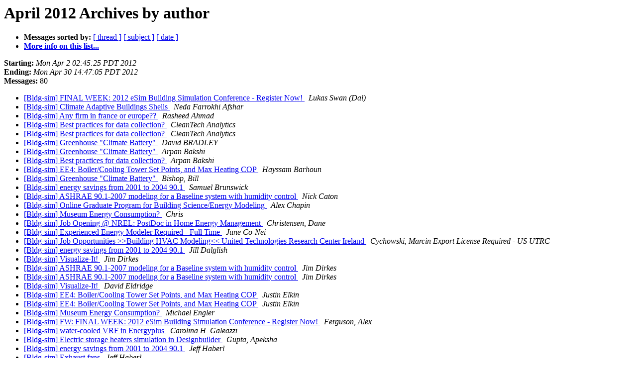

--- FILE ---
content_type: text/html
request_url: https://onebuilding.org/archive/bldg-sim-onebuilding.org/2012-April/author.html
body_size: 2899
content:
<!DOCTYPE HTML PUBLIC "-//W3C//DTD HTML 4.01 Transitional//EN">
<HTML>
  <HEAD>
     <title>The Bldg-sim April 2012 Archive by author</title>
     <META NAME="robots" CONTENT="noindex,follow">
     <META http-equiv="Content-Type" content="text/html; charset=us-ascii">
  </HEAD>
  <BODY BGCOLOR="#ffffff">
<!--htdig_noindex-->
	  <a name="start"></A>
      <h1>April 2012 Archives by author</h1>
      <ul>
         <li> <b>Messages sorted by:</b>
	        <a href="thread.html#start">[ thread ]</a>
		<a href="subject.html#start">[ subject ]</a>
		
		<a href="date.html#start">[ date ]</a>

	     <li><b><a href="http://lists.onebuilding.org/listinfo.cgi/bldg-sim-onebuilding.org">More info on this list...
                    </a></b></li>
      </ul>
      <p><b>Starting:</b> <i>Mon Apr  2 02:45:25 PDT 2012</i><br>
         <b>Ending:</b> <i>Mon Apr 30 14:47:05 PDT 2012</i><br>
         <b>Messages:</b> 80<p>
     <ul>
<!--/htdig_noindex-->

<LI><A HREF="014231.html">[Bldg-sim] FINAL WEEK: 2012 eSim Building Simulation Conference -	Register Now!
</A><A NAME="14231">&nbsp;</A>
<I>Lukas Swan (Dal)
</I>

<LI><A HREF="014205.html">[Bldg-sim] Climate Adaptive Buildings Shells
</A><A NAME="14205">&nbsp;</A>
<I>Neda Farrokhi Afshar
</I>

<LI><A HREF="014245.html">[Bldg-sim] Any firm in france or europe??
</A><A NAME="14245">&nbsp;</A>
<I>Rasheed Ahmad
</I>

<LI><A HREF="014253.html">[Bldg-sim] Best practices for data collection?
</A><A NAME="14253">&nbsp;</A>
<I>CleanTech Analytics
</I>

<LI><A HREF="043289.html">[Bldg-sim] Best practices for data collection?
</A><A NAME="43289">&nbsp;</A>
<I>CleanTech Analytics
</I>

<LI><A HREF="043276.html">[Bldg-sim] Greenhouse &quot;Climate Battery&quot;
</A><A NAME="43276">&nbsp;</A>
<I>David BRADLEY
</I>

<LI><A HREF="014239.html">[Bldg-sim] Greenhouse &quot;Climate Battery&quot;
</A><A NAME="14239">&nbsp;</A>
<I>Arpan Bakshi
</I>

<LI><A HREF="043288.html">[Bldg-sim] Best practices for data collection?
</A><A NAME="43288">&nbsp;</A>
<I>Arpan Bakshi
</I>

<LI><A HREF="043245.html">[Bldg-sim] EE4: Boiler/Cooling Tower Set Points, and Max Heating COP
</A><A NAME="43245">&nbsp;</A>
<I>Hayssam Barhoun
</I>

<LI><A HREF="043274.html">[Bldg-sim] Greenhouse &quot;Climate Battery&quot;
</A><A NAME="43274">&nbsp;</A>
<I>Bishop, Bill
</I>

<LI><A HREF="043223.html">[Bldg-sim] energy savings from 2001 to 2004 90.1
</A><A NAME="43223">&nbsp;</A>
<I>Samuel Brunswick
</I>

<LI><A HREF="043266.html">[Bldg-sim] ASHRAE 90.1-2007 modeling for a Baseline system	with	humidity control
</A><A NAME="43266">&nbsp;</A>
<I>Nick Caton
</I>

<LI><A HREF="014191.html">[Bldg-sim] Online Graduate Program for Building Science/Energy	Modeling
</A><A NAME="14191">&nbsp;</A>
<I>Alex Chapin
</I>

<LI><A HREF="043259.html">[Bldg-sim] Museum Energy Consumption?
</A><A NAME="43259">&nbsp;</A>
<I>Chris
</I>

<LI><A HREF="014216.html">[Bldg-sim] Job Opening @ NREL: PostDoc in Home Energy Management
</A><A NAME="14216">&nbsp;</A>
<I>Christensen, Dane
</I>

<LI><A HREF="014197.html">[Bldg-sim] Experienced Energy Modeler Required - Full Time
</A><A NAME="14197">&nbsp;</A>
<I>June Co-Nei
</I>

<LI><A HREF="014228.html">[Bldg-sim] Job Opportunities &gt;&gt;Building HVAC Modeling&lt;&lt; United	Technologies Research Center Ireland
</A><A NAME="14228">&nbsp;</A>
<I>Cychowski,	Marcin Export License Required - US UTRC
</I>

<LI><A HREF="014187.html">[Bldg-sim] energy savings from 2001 to 2004 90.1
</A><A NAME="14187">&nbsp;</A>
<I>Jill Dalglish
</I>

<LI><A HREF="043237.html">[Bldg-sim] Visualize-It!
</A><A NAME="43237">&nbsp;</A>
<I>Jim Dirkes
</I>

<LI><A HREF="014230.html">[Bldg-sim] ASHRAE 90.1-2007 modeling for a Baseline system with	humidity control
</A><A NAME="14230">&nbsp;</A>
<I>Jim Dirkes
</I>

<LI><A HREF="043267.html">[Bldg-sim] ASHRAE 90.1-2007 modeling for a Baseline system with	humidity control
</A><A NAME="43267">&nbsp;</A>
<I>Jim Dirkes
</I>

<LI><A HREF="014202.html">[Bldg-sim] Visualize-It!
</A><A NAME="14202">&nbsp;</A>
<I>David Eldridge
</I>

<LI><A HREF="014206.html">[Bldg-sim] EE4: Boiler/Cooling Tower Set Points, and Max Heating COP
</A><A NAME="14206">&nbsp;</A>
<I>Justin Elkin
</I>

<LI><A HREF="043246.html">[Bldg-sim] EE4: Boiler/Cooling Tower Set Points, and Max Heating COP
</A><A NAME="43246">&nbsp;</A>
<I>Justin Elkin
</I>

<LI><A HREF="043258.html">[Bldg-sim] Museum Energy Consumption?
</A><A NAME="43258">&nbsp;</A>
<I>Michael Engler
</I>

<LI><A HREF="014234.html">[Bldg-sim] FW: FINAL WEEK: 2012 eSim Building Simulation Conference - Register Now!
</A><A NAME="14234">&nbsp;</A>
<I>Ferguson, Alex
</I>

<LI><A HREF="014201.html">[Bldg-sim] water-cooled VRF in Energyplus
</A><A NAME="14201">&nbsp;</A>
<I>Carolina H. Galeazzi
</I>

<LI><A HREF="014243.html">[Bldg-sim] Electric storage heaters simulation in Designbuilder
</A><A NAME="14243">&nbsp;</A>
<I>Gupta, Apeksha
</I>

<LI><A HREF="043229.html">[Bldg-sim] energy savings from 2001 to 2004 90.1
</A><A NAME="43229">&nbsp;</A>
<I>Jeff Haberl
</I>

<LI><A HREF="043251.html">[Bldg-sim] Exhaust fans
</A><A NAME="43251">&nbsp;</A>
<I>Jeff Haberl
</I>

<LI><A HREF="014229.html">[Bldg-sim] There are still places for the air flow network workshop at eSim 2012
</A><A NAME="14229">&nbsp;</A>
<I>Jon Hand
</I>

<LI><A HREF="014246.html">[Bldg-sim] IBPSA news Vol 22 No 2
</A><A NAME="14246">&nbsp;</A>
<I>Christina Hopfe
</I>

<LI><A HREF="014261.html">[Bldg-sim] RE :  Climate Battery
</A><A NAME="14261">&nbsp;</A>
<I>JRR
</I>

<LI><A HREF="043281.html">[Bldg-sim] Greenhouse &quot;Climate Battery&quot;
</A><A NAME="43281">&nbsp;</A>
<I>Chris Jones
</I>

<LI><A HREF="014198.html">[Bldg-sim] CFD Training
</A><A NAME="14198">&nbsp;</A>
<I>Patrick Keeney
</I>

<LI><A HREF="043233.html">[Bldg-sim] CFD Training
</A><A NAME="43233">&nbsp;</A>
<I>Patrick Keeney
</I>

<LI><A HREF="043254.html">[Bldg-sim] Exhaust fans
</A><A NAME="43254">&nbsp;</A>
<I>Ashraf Khan
</I>

<LI><A HREF="043243.html">[Bldg-sim] EE4: Boiler/Cooling Tower Set Points, and Max Heating COP
</A><A NAME="43243">&nbsp;</A>
<I>Krauel, Danielle
</I>

<LI><A HREF="014251.html">[Bldg-sim] Industrial Process Chiller Modeling in eQuest
</A><A NAME="14251">&nbsp;</A>
<I>Spencer Lipp
</I>

<LI><A HREF="043227.html">[Bldg-sim] energy savings from 2001 to 2004 90.1
</A><A NAME="43227">&nbsp;</A>
<I>Shaun Martin
</I>

<LI><A HREF="043222.html">[Bldg-sim] energy savings from 2001 to 2004 90.1
</A><A NAME="43222">&nbsp;</A>
<I>Nathan Miller
</I>

<LI><A HREF="043228.html">[Bldg-sim] energy savings from 2001 to 2004 90.1
</A><A NAME="43228">&nbsp;</A>
<I>Nathan Miller
</I>

<LI><A HREF="014196.html">[Bldg-sim] HELP WANTED: Transsolar New York
</A><A NAME="14196">&nbsp;</A>
<I>Erik Olsen
</I>

<LI><A HREF="014264.html">[Bldg-sim] EE4 Remote Condenser
</A><A NAME="14264">&nbsp;</A>
<I>Oleksandra Onisko
</I>

<LI><A HREF="043297.html">[Bldg-sim] EE4 - Multiple Weekly Schedules
</A><A NAME="43297">&nbsp;</A>
<I>Marc-Antoine Paquin
</I>

<LI><A HREF="014227.html">[Bldg-sim] DIVA 2.0
</A><A NAME="14227">&nbsp;</A>
<I>Christoph Reinhart
</I>

<LI><A HREF="014238.html">[Bldg-sim] July 20-22: 3 days of Daylighting Training
</A><A NAME="14238">&nbsp;</A>
<I>Christoph Reinhart
</I>

<LI><A HREF="043242.html">[Bldg-sim] EE4: Boiler/Cooling Tower Set Points, and Max Heating COP
</A><A NAME="43242">&nbsp;</A>
<I>RobertWichert
</I>

<LI><A HREF="043244.html">[Bldg-sim] EE4: Boiler/Cooling Tower Set Points, and Max Heating COP
</A><A NAME="43244">&nbsp;</A>
<I>RobertWichert
</I>

<LI><A HREF="043247.html">[Bldg-sim] EE4: Boiler/Cooling Tower Set Points, and Max Heating COP
</A><A NAME="43247">&nbsp;</A>
<I>RobertWichert
</I>

<LI><A HREF="043249.html">[Bldg-sim] Exhaust fans
</A><A NAME="43249">&nbsp;</A>
<I>RobertWichert
</I>

<LI><A HREF="043299.html">[Bldg-sim] EE4 Remote Condenser
</A><A NAME="43299">&nbsp;</A>
<I>RobertWichert
</I>

<LI><A HREF="014204.html">[Bldg-sim] High Equipment loads
</A><A NAME="14204">&nbsp;</A>
<I>Rathna Shree
</I>

<LI><A HREF="014214.html">[Bldg-sim] Exhaust fans
</A><A NAME="14214">&nbsp;</A>
<I>Rathna Shree
</I>

<LI><A HREF="043255.html">[Bldg-sim] Exhaust fans
</A><A NAME="43255">&nbsp;</A>
<I>Rathna Shree
</I>

<LI><A HREF="014237.html">[Bldg-sim] Modeling indirectly conditioned spaces
</A><A NAME="14237">&nbsp;</A>
<I>Rathna Shree
</I>

<LI><A HREF="014223.html">[Bldg-sim] Museum Energy Consumption?
</A><A NAME="14223">&nbsp;</A>
<I>Peter Simmonds
</I>

<LI><A HREF="014244.html">[Bldg-sim] ASHRAE 90.1 addendum R
</A><A NAME="14244">&nbsp;</A>
<I>Peter Simmonds
</I>

<LI><A HREF="014260.html">[Bldg-sim] EE4 - Multiple Weekly Schedules
</A><A NAME="14260">&nbsp;</A>
<I>Aaron Smith
</I>

<LI><A HREF="014186.html">[Bldg-sim] Cold Storage
</A><A NAME="14186">&nbsp;</A>
<I>Maria Spyrou
</I>

<LI><A HREF="014190.html">[Bldg-sim] DesignBuilder/EnergyPlus Training Classes Scheduled
</A><A NAME="14190">&nbsp;</A>
<I>Christian Stalberg
</I>

<LI><A HREF="043260.html">[Bldg-sim] DesignBuilder/EnergyPlus Training Classes Scheduled
</A><A NAME="43260">&nbsp;</A>
<I>Christian Stalberg
</I>

<LI><A HREF="043291.html">[Bldg-sim] DesignBuilder/EnergyPlus Training Classes Scheduled
</A><A NAME="43291">&nbsp;</A>
<I>Christian Stalberg
</I>

<LI><A HREF="014222.html">[Bldg-sim] Running APEC HCCV and DOE2.1E
</A><A NAME="14222">&nbsp;</A>
<I>Varkie C Thomas
</I>

<LI><A HREF="043293.html">[Bldg-sim] DOE 2.2 Simulation Output Reporting error
</A><A NAME="43293">&nbsp;</A>
<I>Michael Tillou
</I>

<LI><A HREF="043282.html">[Bldg-sim] Greenhouse &quot;Climate Battery&quot;
</A><A NAME="43282">&nbsp;</A>
<I>Shanta Tucker
</I>

<LI><A HREF="014235.html">[Bldg-sim] (no subject)
</A><A NAME="14235">&nbsp;</A>
<I>James Vicedomine
</I>

<LI><A HREF="043270.html">[Bldg-sim] (no subject)
</A><A NAME="43270">&nbsp;</A>
<I>James Vicedomine
</I>

<LI><A HREF="014219.html">[Bldg-sim] IBPSA-USA Newsletter
</A><A NAME="14219">&nbsp;</A>
<I>Michael Wetter
</I>

<LI><A HREF="043284.html">[Bldg-sim] Greenhouse &quot;Climate Battery&quot;
</A><A NAME="43284">&nbsp;</A>
<I>Chris Yates
</I>

<LI><A HREF="043296.html">[Bldg-sim] RE :  Climate Battery
</A><A NAME="43296">&nbsp;</A>
<I>Chris Yates
</I>

<LI><A HREF="014252.html">[Bldg-sim] Bldg-sim Digest, Vol 53, Issue 20
</A><A NAME="14252">&nbsp;</A>
<I>Chanikarn Yimprayoon
</I>

<LI><A HREF="043252.html">[Bldg-sim] Exhaust fans
</A><A NAME="43252">&nbsp;</A>
<I>jorge torres coto
</I>

<LI><A HREF="043241.html">[Bldg-sim] EE4: Boiler/Cooling Tower Set Points,	and Max Heating COP
</A><A NAME="43241">&nbsp;</A>
<I>bfountain at greensim.com
</I>

<LI><A HREF="014258.html">[Bldg-sim] TRNSYS: LIGHTING
</A><A NAME="14258">&nbsp;</A>
<I>francesco.passerini at inwind.it
</I>

<LI><A HREF="043234.html">[Bldg-sim] CFD Training
</A><A NAME="43234">&nbsp;</A>
<I>leen peeters
</I>

<LI><A HREF="014241.html">[Bldg-sim] SimBuild 2012 Pre-Conference Workshops
</A><A NAME="14241">&nbsp;</A>
<I>mcdowell at tess-inc.com
</I>

<LI><A HREF="014249.html">[Bldg-sim] SimBuild 2012 Student Scholarships
</A><A NAME="14249">&nbsp;</A>
<I>mcdowell at tess-inc.com
</I>

<LI><A HREF="043226.html">[Bldg-sim] Online Graduate Program for Building Science/Energy	Modeling
</A><A NAME="43226">&nbsp;</A>
<I>norman wheatley
</I>

<LI><A HREF="043290.html">[Bldg-sim] Best practices for data collection?
</A><A NAME="43290">&nbsp;</A>
<I>&#38889;&#26143;
</I>

<!--htdig_noindex-->
	</ul>
    <p>
      <a name="end"><b>Last message date:</b></a> 
       <i>Mon Apr 30 14:47:05 PDT 2012</i><br>
    <b>Archived on:</b> <i>Thu May  8 09:39:31 PDT 2014</i>
    <p>
   <ul>
         <li> <b>Messages sorted by:</b>
	        <a href="thread.html#start">[ thread ]</a>
		<a href="subject.html#start">[ subject ]</a>
		
		<a href="date.html#start">[ date ]</a>
	     <li><b><a href="http://lists.onebuilding.org/listinfo.cgi/bldg-sim-onebuilding.org">More info on this list...
                    </a></b></li>
     </ul>
     <p>
     <hr>
     <i>This archive was generated by
     Pipermail 0.09 (Mailman edition).</i>
<!--/htdig_noindex-->
  </BODY>
</HTML>

